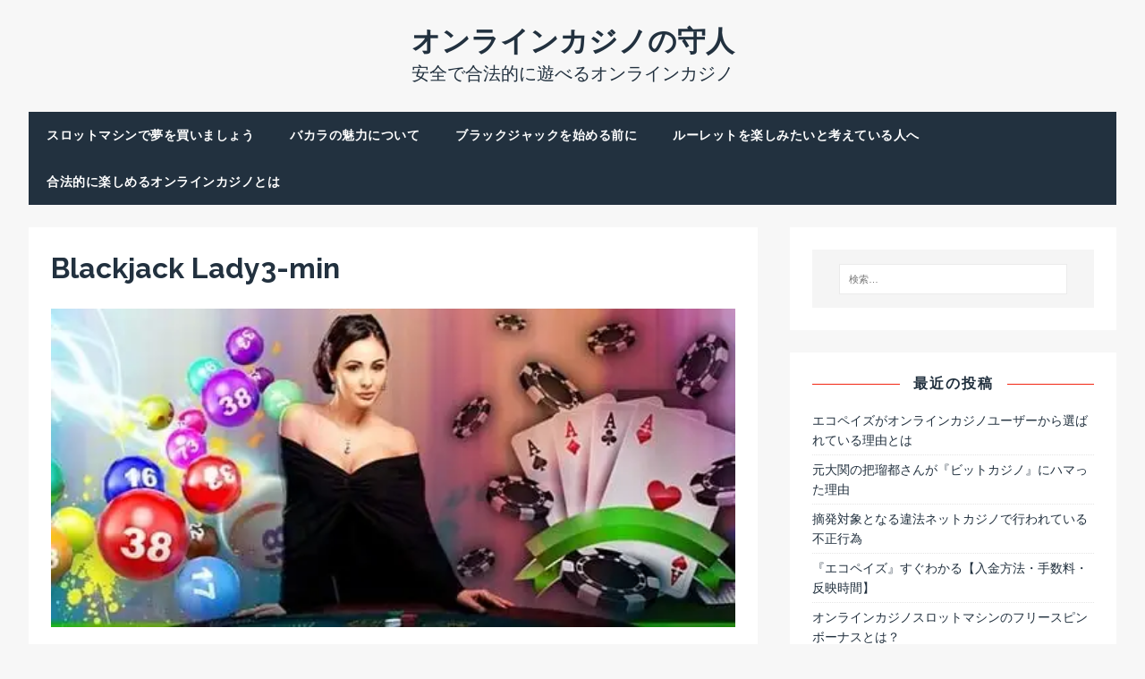

--- FILE ---
content_type: text/html; charset=UTF-8
request_url: https://www.portercasino.com/2020/09/04/charm-of-online-casino-blackjack/blackjack-lady3-min/
body_size: 7680
content:
<!DOCTYPE html>
<html class="no-js" lang="ja">
<head>
<meta charset="UTF-8">
<meta name="viewport" content="width=device-width, initial-scale=1.0">
<link rel="profile" href="http://gmpg.org/xfn/11" />
<link rel="pingback" href="https://www.portercasino.com/wordpress/xmlrpc.php" />
<title>Blackjack Lady3-min &#8211; オンラインカジノの守人</title>
<link rel='dns-prefetch' href='//s0.wp.com' />
<link rel='dns-prefetch' href='//secure.gravatar.com' />
<link rel='dns-prefetch' href='//fonts.googleapis.com' />
<link rel='dns-prefetch' href='//s.w.org' />
<link rel="alternate" type="application/rss+xml" title="オンラインカジノの守人 &raquo; フィード" href="https://www.portercasino.com/feed/" />
<link rel="alternate" type="application/rss+xml" title="オンラインカジノの守人 &raquo; コメントフィード" href="https://www.portercasino.com/comments/feed/" />
<link rel="alternate" type="application/rss+xml" title="オンラインカジノの守人 &raquo; Blackjack Lady3-min のコメントのフィード" href="https://www.portercasino.com/2020/09/04/charm-of-online-casino-blackjack/blackjack-lady3-min/feed/" />
		<script type="text/javascript">
			window._wpemojiSettings = {"baseUrl":"https:\/\/s.w.org\/images\/core\/emoji\/12.0.0-1\/72x72\/","ext":".png","svgUrl":"https:\/\/s.w.org\/images\/core\/emoji\/12.0.0-1\/svg\/","svgExt":".svg","source":{"concatemoji":"https:\/\/www.portercasino.com\/wordpress\/wp-includes\/js\/wp-emoji-release.min.js?ver=5.2.21"}};
			!function(e,a,t){var n,r,o,i=a.createElement("canvas"),p=i.getContext&&i.getContext("2d");function s(e,t){var a=String.fromCharCode;p.clearRect(0,0,i.width,i.height),p.fillText(a.apply(this,e),0,0);e=i.toDataURL();return p.clearRect(0,0,i.width,i.height),p.fillText(a.apply(this,t),0,0),e===i.toDataURL()}function c(e){var t=a.createElement("script");t.src=e,t.defer=t.type="text/javascript",a.getElementsByTagName("head")[0].appendChild(t)}for(o=Array("flag","emoji"),t.supports={everything:!0,everythingExceptFlag:!0},r=0;r<o.length;r++)t.supports[o[r]]=function(e){if(!p||!p.fillText)return!1;switch(p.textBaseline="top",p.font="600 32px Arial",e){case"flag":return s([55356,56826,55356,56819],[55356,56826,8203,55356,56819])?!1:!s([55356,57332,56128,56423,56128,56418,56128,56421,56128,56430,56128,56423,56128,56447],[55356,57332,8203,56128,56423,8203,56128,56418,8203,56128,56421,8203,56128,56430,8203,56128,56423,8203,56128,56447]);case"emoji":return!s([55357,56424,55356,57342,8205,55358,56605,8205,55357,56424,55356,57340],[55357,56424,55356,57342,8203,55358,56605,8203,55357,56424,55356,57340])}return!1}(o[r]),t.supports.everything=t.supports.everything&&t.supports[o[r]],"flag"!==o[r]&&(t.supports.everythingExceptFlag=t.supports.everythingExceptFlag&&t.supports[o[r]]);t.supports.everythingExceptFlag=t.supports.everythingExceptFlag&&!t.supports.flag,t.DOMReady=!1,t.readyCallback=function(){t.DOMReady=!0},t.supports.everything||(n=function(){t.readyCallback()},a.addEventListener?(a.addEventListener("DOMContentLoaded",n,!1),e.addEventListener("load",n,!1)):(e.attachEvent("onload",n),a.attachEvent("onreadystatechange",function(){"complete"===a.readyState&&t.readyCallback()})),(n=t.source||{}).concatemoji?c(n.concatemoji):n.wpemoji&&n.twemoji&&(c(n.twemoji),c(n.wpemoji)))}(window,document,window._wpemojiSettings);
		</script>
		<style type="text/css">
img.wp-smiley,
img.emoji {
	display: inline !important;
	border: none !important;
	box-shadow: none !important;
	height: 1em !important;
	width: 1em !important;
	margin: 0 .07em !important;
	vertical-align: -0.1em !important;
	background: none !important;
	padding: 0 !important;
}
</style>
	<link rel='stylesheet' id='wp-block-library-css'  href='https://www.portercasino.com/wordpress/wp-includes/css/dist/block-library/style.min.css?ver=5.2.21' type='text/css' media='all' />
<link rel='stylesheet' id='parent-style-css'  href='https://www.portercasino.com/wordpress/wp-content/themes/tuto/style.css?ver=5.2.21' type='text/css' media='all' />
<link rel='stylesheet' id='tuto-google-fonts-css'  href='https://fonts.googleapis.com/css?family=Raleway:300,400italic,400,500,600,700' type='text/css' media='all' />
<link rel='stylesheet' id='tuto-css'  href='https://www.portercasino.com/wordpress/wp-content/themes/tuto-child/style.css?ver=1.2.7' type='text/css' media='all' />
<link rel='stylesheet' id='tuto-font-awesome-css'  href='https://www.portercasino.com/wordpress/wp-content/themes/tuto/includes/font-awesome.min.css' type='text/css' media='all' />
<link rel='stylesheet' id='jetpack_css-css'  href='https://www.portercasino.com/wordpress/wp-content/plugins/jetpack/css/jetpack.css?ver=7.5.7' type='text/css' media='all' />
<script type='text/javascript' src='https://www.portercasino.com/wordpress/wp-includes/js/jquery/jquery.js?ver=1.12.4-wp'></script>
<script type='text/javascript' src='https://www.portercasino.com/wordpress/wp-includes/js/jquery/jquery-migrate.min.js?ver=1.4.1'></script>
<script type='text/javascript' src='https://www.portercasino.com/wordpress/wp-content/themes/tuto/js/scripts.js?ver=5.2.21'></script>
<link rel='https://api.w.org/' href='https://www.portercasino.com/wp-json/' />
<link rel="EditURI" type="application/rsd+xml" title="RSD" href="https://www.portercasino.com/wordpress/xmlrpc.php?rsd" />
<link rel="wlwmanifest" type="application/wlwmanifest+xml" href="https://www.portercasino.com/wordpress/wp-includes/wlwmanifest.xml" /> 
<meta name="generator" content="WordPress 5.2.21" />
<link rel='shortlink' href='https://wp.me/a9B5c0-3o' />
<link rel="alternate" type="application/json+oembed" href="https://www.portercasino.com/wp-json/oembed/1.0/embed?url=https%3A%2F%2Fwww.portercasino.com%2F2020%2F09%2F04%2Fcharm-of-online-casino-blackjack%2Fblackjack-lady3-min%2F" />
<link rel="alternate" type="text/xml+oembed" href="https://www.portercasino.com/wp-json/oembed/1.0/embed?url=https%3A%2F%2Fwww.portercasino.com%2F2020%2F09%2F04%2Fcharm-of-online-casino-blackjack%2Fblackjack-lady3-min%2F&#038;format=xml" />

<link rel='dns-prefetch' href='//v0.wordpress.com'/>
<link rel='dns-prefetch' href='//widgets.wp.com'/>
<link rel='dns-prefetch' href='//s0.wp.com'/>
<link rel='dns-prefetch' href='//0.gravatar.com'/>
<link rel='dns-prefetch' href='//1.gravatar.com'/>
<link rel='dns-prefetch' href='//2.gravatar.com'/>
<link rel='dns-prefetch' href='//i0.wp.com'/>
<link rel='dns-prefetch' href='//i1.wp.com'/>
<link rel='dns-prefetch' href='//i2.wp.com'/>
<style type='text/css'>img#wpstats{display:none}</style><!--[if lt IE 9]>
<script src="https://www.portercasino.com/wordpress/wp-content/themes/tuto/js/css3-mediaqueries.js"></script>
<![endif]-->
		<style type="text/css">.recentcomments a{display:inline !important;padding:0 !important;margin:0 !important;}</style>
		
<!-- Jetpack Open Graph Tags -->
<meta property="og:type" content="article" />
<meta property="og:title" content="Blackjack Lady3-min" />
<meta property="og:url" content="https://www.portercasino.com/2020/09/04/charm-of-online-casino-blackjack/blackjack-lady3-min/" />
<meta property="og:description" content="詳しくは投稿をご覧ください。" />
<meta property="article:published_time" content="2020-09-04T00:43:41+00:00" />
<meta property="article:modified_time" content="2020-09-04T00:43:41+00:00" />
<meta property="og:site_name" content="オンラインカジノの守人" />
<meta property="og:image" content="https://www.portercasino.com/wordpress/wp-content/uploads/2020/09/Blackjack-Lady3-min.jpg" />
<meta property="og:locale" content="ja_JP" />
<meta name="twitter:text:title" content="Blackjack Lady3-min" />
<meta name="twitter:image" content="https://i1.wp.com/www.portercasino.com/wordpress/wp-content/uploads/2020/09/Blackjack-Lady3-min.jpg?fit=512%2C238&#038;ssl=1&#038;w=1400" />
<meta name="twitter:card" content="summary_large_image" />
<meta name="twitter:description" content="詳しくは投稿をご覧ください。" />

<!-- End Jetpack Open Graph Tags -->
<link rel="icon" href="https://i0.wp.com/www.portercasino.com/wordpress/wp-content/uploads/2017/10/cropped-roulette-taiken.jpg?fit=32%2C32&#038;ssl=1" sizes="32x32" />
<link rel="icon" href="https://i0.wp.com/www.portercasino.com/wordpress/wp-content/uploads/2017/10/cropped-roulette-taiken.jpg?fit=192%2C192&#038;ssl=1" sizes="192x192" />
<link rel="apple-touch-icon-precomposed" href="https://i0.wp.com/www.portercasino.com/wordpress/wp-content/uploads/2017/10/cropped-roulette-taiken.jpg?fit=180%2C180&#038;ssl=1" />
<meta name="msapplication-TileImage" content="https://i0.wp.com/www.portercasino.com/wordpress/wp-content/uploads/2017/10/cropped-roulette-taiken.jpg?fit=270%2C270&#038;ssl=1" />
</head>
<body id="mh-mobile" class="attachment attachment-template-default single single-attachment postid-210 attachmentid-210 attachment-jpeg mh-right-sb">
<div class="mh-container mh-container-outer">
<header class="mh-header">
	<div class="mh-header-nav-mobile clearfix"></div>
	<div class="mh-header-nav-wrap mh-container mh-container-inner mh-row clearfix">
		<nav class="mh-col-2-3 mh-navigation mh-header-nav clearfix">
			<div class="menu"><ul>
<li class="page_item page-item-10"><a href="https://www.portercasino.com/online-dream/">スロットマシンで夢を買いましょう</a></li>
<li class="page_item page-item-12"><a href="https://www.portercasino.com/appealing-baccarat/">バカラの魅力について</a></li>
<li class="page_item page-item-14"><a href="https://www.portercasino.com/blackjack-ready/">ブラックジャックを始める前に</a></li>
<li class="page_item page-item-8"><a href="https://www.portercasino.com/funny-roulette/">ルーレットを楽しみたいと考えている人へ</a></li>
<li class="page_item page-item-6"><a href="https://www.portercasino.com/">合法的に楽しめるオンラインカジノとは</a></li>
</ul></div>
		</nav>
			</div>
	<div class="mh-container mh-container-inner mh-row clearfix">
		<div class="mh-custom-header">
<div class="mh-site-logo" role="banner">
<div class="mh-header-text">
<a href="https://www.portercasino.com/" title="オンラインカジノの守人" rel="home">
<h2 class="mh-header-title">オンラインカジノの守人</h2>
<h3 class="mh-header-tagline">安全で合法的に遊べるオンラインカジノ</h3>
</a>
</div>
</div>
</div>
	</div>
	<div class="mh-main-nav-mobile clearfix"></div>
	<div class="mh-main-nav-wrap clearfix">
		<nav class="mh-navigation mh-main-nav mh-container mh-container-inner clearfix">
			<div class="menu"><ul>
<li class="page_item page-item-10"><a href="https://www.portercasino.com/online-dream/">スロットマシンで夢を買いましょう</a></li>
<li class="page_item page-item-12"><a href="https://www.portercasino.com/appealing-baccarat/">バカラの魅力について</a></li>
<li class="page_item page-item-14"><a href="https://www.portercasino.com/blackjack-ready/">ブラックジャックを始める前に</a></li>
<li class="page_item page-item-8"><a href="https://www.portercasino.com/funny-roulette/">ルーレットを楽しみたいと考えている人へ</a></li>
<li class="page_item page-item-6"><a href="https://www.portercasino.com/">合法的に楽しめるオンラインカジノとは</a></li>
</ul></div>
		</nav>
	</div>
</header><div class="mh-wrapper clearfix">
	<div id="main-content" class="mh-content">			<article id="post-210" class="mh-content-wrapper post-210 attachment type-attachment status-inherit hentry">
				<header class="entry-header clearfix">
					<h1 class="entry-title">Blackjack Lady3-min</h1>				</header>
				<figure class="entry-thumbnail">
										<a href="https://www.portercasino.com/wordpress/wp-content/uploads/2020/09/Blackjack-Lady3-min.jpg" title="Blackjack Lady3-min" rel="attachment" target="_blank">
						<img src="https://i1.wp.com/www.portercasino.com/wordpress/wp-content/uploads/2020/09/Blackjack-Lady3-min.jpg?fit=512%2C238&#038;ssl=1" width="512" height="238" class="attachment-medium" alt="Blackjack Lady3-min" />
					</a>
									</figure>
				<div class="entry-content clearfix">
									</div>
			</article><nav class="mh-post-nav-wrap clearfix" role="navigation">
<div class="mh-post-nav-prev mh-post-nav">
<a href='https://www.portercasino.com/2020/09/04/charm-of-online-casino-blackjack/blackjack-lady3/'>Previous image</a></div>
<div class="mh-post-nav-next mh-post-nav">
</div>
</nav>
<div id="mh-comments"></div>
	<div id="respond" class="comment-respond">
		<h3 id="reply-title" class="comment-reply-title">Leave a Reply <small><a rel="nofollow" id="cancel-comment-reply-link" href="/2020/09/04/charm-of-online-casino-blackjack/blackjack-lady3-min/#respond" style="display:none;">コメントをキャンセル</a></small></h3>			<form action="https://www.portercasino.com/wordpress/wp-comments-post.php" method="post" id="commentform" class="comment-form" novalidate>
				<p class="comment-notes">Your email address will not be published.</p><p class="comment-form-comment"><label for="comment">Comment</label><br/><textarea id="comment" name="comment" cols="45" rows="5" aria-required="true"></textarea></p><p class="comment-form-author"><label for="author">Name </label><span class="required">*</span><br/><input id="author" name="author" type="text" value="" size="30" aria-required='true' /></p>
<p class="comment-form-email"><label for="email">Email </label><span class="required">*</span><br/><input id="email" name="email" type="text" value="" size="30" aria-required='true' /></p>
<p class="comment-form-url"><label for="url">Website</label><br/><input id="url" name="url" type="text" value="" size="30" /></p>
<p class="comment-form-cookies-consent"><input id="wp-comment-cookies-consent" name="wp-comment-cookies-consent" type="checkbox" value="yes" /><label for="wp-comment-cookies-consent">Save my name, email, and website in this browser for the next time I comment.</label></p>
<p><img src="https://www.portercasino.com/wordpress/wp-content/plugins/siteguard/really-simple-captcha/tmp/883479202.png" alt="CAPTCHA"></p><p><label for="siteguard_captcha">上に表示された文字を入力してください。</label><br /><input type="text" name="siteguard_captcha" id="siteguard_captcha" class="input" value="" size="10" aria-required="true" /><input type="hidden" name="siteguard_captcha_prefix" id="siteguard_captcha_prefix" value="883479202" /></p><p class="comment-subscription-form"><input type="checkbox" name="subscribe_blog" id="subscribe_blog" value="subscribe" style="width: auto; -moz-appearance: checkbox; -webkit-appearance: checkbox;" /> <label class="subscribe-label" id="subscribe-blog-label" for="subscribe_blog">新しい投稿をメールで受け取る</label></p><p class="form-submit"><input name="submit" type="submit" id="submit" class="submit" value="コメントを送信" /> <input type='hidden' name='comment_post_ID' value='210' id='comment_post_ID' />
<input type='hidden' name='comment_parent' id='comment_parent' value='0' />
</p><p style="display: none;"><input type="hidden" id="akismet_comment_nonce" name="akismet_comment_nonce" value="9c463644ef" /></p><p style="display: none;"><input type="hidden" id="ak_js" name="ak_js" value="192"/></p>			</form>
			</div><!-- #respond -->
		</div>
	<aside class="mh-widget-col-1 mh-sidebar"><div id="search-2" class="mh-widget widget_search"><div class="mh-widget-inner"><form role="search" method="get" class="search-form" action="https://www.portercasino.com/">
				<label>
					<span class="screen-reader-text">検索:</span>
					<input type="search" class="search-field" placeholder="検索&hellip;" value="" name="s" />
				</label>
				<input type="submit" class="search-submit" value="検索" />
			</form></div></div>		<div id="recent-posts-2" class="mh-widget widget_recent_entries"><div class="mh-widget-inner">		<h4 class="mh-widget-title"><span class="mh-widget-title-inner mh-sidebar-widget-title-inner">最近の投稿</span></h4>		<ul>
											<li>
					<a href="https://www.portercasino.com/2022/04/01/online-casino-ecopayz-reason/">エコペイズがオンラインカジノユーザーから選ばれている理由とは</a>
									</li>
											<li>
					<a href="https://www.portercasino.com/2022/01/14/bitcasino-baruto/">元大関の把瑠都さんが『ビットカジノ』にハマった理由</a>
									</li>
											<li>
					<a href="https://www.portercasino.com/2021/10/26/illegal-net-casino/">摘発対象となる違法ネットカジノで行われている不正行為</a>
									</li>
											<li>
					<a href="https://www.portercasino.com/2021/07/30/ecopayz-pay/">『エコペイズ』すぐわかる【入金方法・手数料・反映時間】</a>
									</li>
											<li>
					<a href="https://www.portercasino.com/2021/04/08/slot-machine/">オンラインカジノスロットマシンのフリースピンボーナスとは？</a>
									</li>
					</ul>
		</div></div><div id="recent-comments-2" class="mh-widget widget_recent_comments"><div class="mh-widget-inner"><h4 class="mh-widget-title"><span class="mh-widget-title-inner mh-sidebar-widget-title-inner">最近のコメント</span></h4><ul id="recentcomments"></ul></div></div><div id="archives-2" class="mh-widget widget_archive"><div class="mh-widget-inner"><h4 class="mh-widget-title"><span class="mh-widget-title-inner mh-sidebar-widget-title-inner">アーカイブ</span></h4>		<ul>
				<li><a href='https://www.portercasino.com/2022/04/'>2022年4月</a></li>
	<li><a href='https://www.portercasino.com/2022/01/'>2022年1月</a></li>
	<li><a href='https://www.portercasino.com/2021/10/'>2021年10月</a></li>
	<li><a href='https://www.portercasino.com/2021/07/'>2021年7月</a></li>
	<li><a href='https://www.portercasino.com/2021/04/'>2021年4月</a></li>
	<li><a href='https://www.portercasino.com/2021/01/'>2021年1月</a></li>
	<li><a href='https://www.portercasino.com/2020/09/'>2020年9月</a></li>
	<li><a href='https://www.portercasino.com/2020/06/'>2020年6月</a></li>
	<li><a href='https://www.portercasino.com/2020/03/'>2020年3月</a></li>
	<li><a href='https://www.portercasino.com/2019/12/'>2019年12月</a></li>
	<li><a href='https://www.portercasino.com/2019/09/'>2019年9月</a></li>
	<li><a href='https://www.portercasino.com/2019/06/'>2019年6月</a></li>
	<li><a href='https://www.portercasino.com/2019/03/'>2019年3月</a></li>
	<li><a href='https://www.portercasino.com/2018/12/'>2018年12月</a></li>
	<li><a href='https://www.portercasino.com/2018/09/'>2018年9月</a></li>
	<li><a href='https://www.portercasino.com/2018/06/'>2018年6月</a></li>
	<li><a href='https://www.portercasino.com/2018/03/'>2018年3月</a></li>
		</ul>
			</div></div><div id="categories-2" class="mh-widget widget_categories"><div class="mh-widget-inner"><h4 class="mh-widget-title"><span class="mh-widget-title-inner mh-sidebar-widget-title-inner">カテゴリー</span></h4>		<ul>
				<li class="cat-item cat-item-2"><a href="https://www.portercasino.com/category/%e3%82%aa%e3%83%b3%e3%83%a9%e3%82%a4%e3%83%b3%e3%82%ab%e3%82%b8%e3%83%8e%e5%bf%85%e5%8b%9d%e9%81%93/">オンラインカジノ必勝道</a>
</li>
	<li class="cat-item cat-item-4"><a href="https://www.portercasino.com/category/%e3%82%aa%e3%83%b3%e3%83%a9%e3%82%a4%e3%83%b3%e3%82%ab%e3%82%b8%e3%83%8e%e9%9b%91%e5%ad%a6/">オンラインカジノ雑学</a>
</li>
	<li class="cat-item cat-item-3"><a href="https://www.portercasino.com/category/%e8%a9%b3%e3%82%89%e3%81%8b%e3%81%aa%e3%82%aa%e3%83%b3%e3%83%a9%e3%82%a4%e3%83%b3%e3%82%ab%e3%82%b8%e3%83%8e/">詳らかなオンラインカジノ</a>
</li>
		</ul>
			</div></div><div id="custom_html-2" class="widget_text mh-widget widget_custom_html"><div class="widget_text mh-widget-inner"><div class="textwidget custom-html-widget"><div class="mobile-hide">

	<div class="mh-widget-inner">
		<h4 class="mh-widget-title">
			<span class="mh-widget-title-inner mh-sidebar-widget-title-inner">
				合法オンラインカジノ
			</span>
		</h4>
	</div>

	<div style="border:1px solid #E9E9E9">

		<p style="display:table-cell; vertical-align:middle;">
			<img src="https://i2.wp.com/www.portercasino.com/wordpress/wp-content/uploads/2018/06/rank01_01.png?resize=45%2C45&#038;ssl=1" alt="第一位" width="45" height="45" class="alignleft size-ful" style="margin-left:5em; margin-right:0; margin-bottom:0; vertical-align:middle" data-recalc-dims="1" />
		</p>
		<p style="font-weight:bold; font-size:20px; margin-bottom:0; padding-left:0.5em; display:table-cell; vertical-align:middle;">
			ジパングカジノ
		</p>

		<p class="clear" style="margin-bottom:0; padding:0">
		</p>

		<a href="https://xn--eck7a6c596pzio.jp/casino/ZIPANG/" target="_blank" rel="nofollow noopener noreferrer">
			<img src="https://i1.wp.com/www.portercasino.com/wordpress/wp-content/uploads/2018/06/zipang_type_02.jpg?resize=175%2C175&#038;ssl=1" alt="オンラインカジノ界の絶対王者　ジパングカジノ" width="175" height="175" class="aligncenter size-full" data-recalc-dims="1" />
		</a>
	</div>

	<div style="border:1px solid #E9E9E9; text-align:center">

		<p style="display:table-cell; vertical-align:middle;">
			<img src="https://i1.wp.com/www.portercasino.com/wordpress/wp-content/uploads/2018/06/rank01_02.png?resize=45%2C45&#038;ssl=1" alt="第二位" width="45" height="45" class="alignleft size-full" style="margin-left:5em; margin-right:0; margin-bottom:0; vertical-align:middle" data-recalc-dims="1" />
		</p>
		<p style="font-weight:bold; font-size:20px; margin-bottom:0; padding-left:0.5em; display:table-cell; vertical-align:middle;">
			ベラジョンカジノ
		</p>

		<a href="https://xn--eck7a6c596pzio.jp/casino/VeraJohn/" target="_blank" rel="nofollow noopener noreferrer">
			<img src="https://i1.wp.com/www.portercasino.com/wordpress/wp-content/uploads/2018/06/verajohn_type_02.png?resize=150%2C150&#038;ssl=1" alt="プロモーション多彩で遊びやすい　ベラジョンカジノ" width="150" height="150" class="aligncenter size-full" data-recalc-dims="1" />
		</a>
	</div>

	<div style="border:1px solid #E9E9E9; text-align:center">

		<p style="display:table-cell; vertical-align:middle;">
			<img src="https://i0.wp.com/www.portercasino.com/wordpress/wp-content/uploads/2018/06/rank01_03.png?resize=45%2C45&#038;ssl=1" alt="第三位" width="45" height="45" class="alignleft size-full" style="margin-left:5em; margin-right:0; margin-bottom:0; vertical-align:middle" data-recalc-dims="1" />
		</p>
		<p style="font-weight:bold; font-size:20px; margin-bottom:0; padding-left:0.5em; display:table-cell; vertical-align:middle;">
			チェリーカジノ
		</p>

		<a href="https://xn--eck7a6c596pzio.jp/casino/Cherry/" target="_blank" rel="nofollow noopener noreferrer">		
			<img src="https://i1.wp.com/www.portercasino.com/wordpress/wp-content/uploads/2018/06/cherry_type_01.gif?resize=150%2C150&#038;ssl=1" alt="ギャンブル界の老舗中の老舗　チェリーカジノ" width="150" height="150" class="aligncenter size-full" data-recalc-dims="1" />
		</a>
	</div>

	<div style="width:49%; float:left; border:1px solid #E9E9E9; text-align:center">
		<p style="font-weight:bold; font-size:14px; margin-bottom:0; text-align:center">
			ラッキーニッキー
		</p>

		<p style="padding-right:0.5%">
			<a href="https://xn--eck7a6c596pzio.jp/casino/LuckyNiki/" target="_blank" rel="nofollow noopener noreferrer">
			<img src="https://i1.wp.com/www.portercasino.com/wordpress/wp-content/uploads/2018/06/lukiniki_type_03.png?resize=100%2C100&#038;ssl=1" alt="アニメと融合を果たし、どこよりも高い親しみやすさを獲得した　ラッキーニッキー" width="100" height="100" class="aligncenter size-full" data-recalc-dims="1" />
			</a>
		</p>
	</div>

	<div style="width:49%; float:left; border:1px solid #E9E9E9; text-align:center">
		<p style="font-weight:bold; font-size:14px; margin-bottom:0; text-align:center">
			カジ旅
		</p>

		<p style="padding-right:0.5%">
			<a href="https://xn--eck7a6c596pzio.jp/casino/Casitabi/" target="_blank" rel="nofollow noopener noreferrer">
				<img src="https://i0.wp.com/www.portercasino.com/wordpress/wp-content/uploads/2018/06/casitabi_type_03.gif?resize=100%2C100&#038;ssl=1" alt="
オンラインカジノ界唯一のロールプレイング風UIを持つ　カジ旅" width="100" height="100"  class="aligncenter size-full" data-recalc-dims="1" />
			</a>
		</p>
	</div>
	
	<div style="width:49%; float:left; border:1px solid #E9E9E9; text-align:center">
		<p style="font-weight:bold; font-size:14px; margin-bottom:0; text-align:center">
			ジャックポットシティ
		</p>
		<p style="padding-right:0.5%">
			<a href="https://xn--eck7a6c596pzio.jp/casino/JackpotCity/" target="_blank" rel="nofollow noopener noreferrer">
				<img src="https://i2.wp.com/www.portercasino.com/wordpress/wp-content/uploads/2018/06/jpc_type_01.jpg?resize=100%2C100&#038;ssl=1" alt="マイクロゲーミング系カジノの筆頭　ジャックポットシティ" width="100" height="100" class="aligncenter size-full" data-recalc-dims="1" />
			</a>
		</p>
	</div>

	<div style="width:49%; float:left; border:1px solid #E9E9E9; text-align:center">
		<p style="font-weight:bold; font-size:14px; margin-bottom:0; text-align:center">
			ネットベット
		</p>
		<p style="padding-right:0.5%">
			<a href="https://xn--eck7a6c596pzio.jp/casino/NetBet/" target="_blank" rel="nofollow noopener noreferrer">			
				<img src="https://i2.wp.com/www.portercasino.com/wordpress/wp-content/uploads/2018/06/netbet_type_04.jpg?resize=100%2C100&#038;ssl=1" alt="多種多様なギャンブルを用意して貴方を待つ　ネットベット" width="100" height="100"  class="aligncenter size-full" data-recalc-dims="1" />
			</a>
		</p>
	</div>

<div class="clear">
</div>
	
</div></div></div></div></aside></div>
<footer class="mh-footer clearfix">
	<div class="mh-container mh-container-inner mh-subfooter clearfix">
		<div class="mh-copyright-wrap">
			<span class="mh-copyright">

				Copyright &copy <a href="https://www.portercasino.com" style="font-weight:bold">オンラインカジノの守人</a> 2017-2026				
			</span>
		</div>
	</div>
</footer>
</div><!-- .mh-container-outer -->
	<div style="display:none">
	</div>
<script type='text/javascript' src='https://www.portercasino.com/wordpress/wp-content/plugins/jetpack/_inc/build/photon/photon.min.js?ver=20190201'></script>
<script type='text/javascript' src='https://s0.wp.com/wp-content/js/devicepx-jetpack.js?ver=202604'></script>
<script type='text/javascript' src='https://secure.gravatar.com/js/gprofiles.js?ver=2026Janaa'></script>
<script type='text/javascript'>
/* <![CDATA[ */
var WPGroHo = {"my_hash":""};
/* ]]> */
</script>
<script type='text/javascript' src='https://www.portercasino.com/wordpress/wp-content/plugins/jetpack/modules/wpgroho.js?ver=5.2.21'></script>
<script type='text/javascript' src='https://www.portercasino.com/wordpress/wp-includes/js/comment-reply.min.js?ver=5.2.21'></script>
<script type='text/javascript' src='https://www.portercasino.com/wordpress/wp-includes/js/wp-embed.min.js?ver=5.2.21'></script>
<script async="async" type='text/javascript' src='https://www.portercasino.com/wordpress/wp-content/plugins/akismet/_inc/form.js?ver=4.1.2'></script>
<script type='text/javascript' src='https://stats.wp.com/e-202604.js' async='async' defer='defer'></script>
<script type='text/javascript'>
	_stq = window._stq || [];
	_stq.push([ 'view', {v:'ext',j:'1:7.5.7',blog:'141825124',post:'210',tz:'9',srv:'www.portercasino.com'} ]);
	_stq.push([ 'clickTrackerInit', '141825124', '210' ]);
</script>
</body>
</html>

--- FILE ---
content_type: text/css
request_url: https://www.portercasino.com/wordpress/wp-content/themes/tuto-child/style.css?ver=1.2.7
body_size: 331
content:
/*
Theme Name:   tuto-child
Template:     tuto
Version:      1.2.7
*/


/* カスタマイズ部分 */

.mh-header-nav-wrap{
	display:none;
}

.mh-main-nav-mobile{
	display:none;
}


#main-content a{
	text-decoration:underline;
}

@media screen and (max-width: 900px){
	.mobile-hide{
		display:none;
	}
}

@media screen and (min-width: 900px){
	.pc-hide{
		display:none;
	}
}